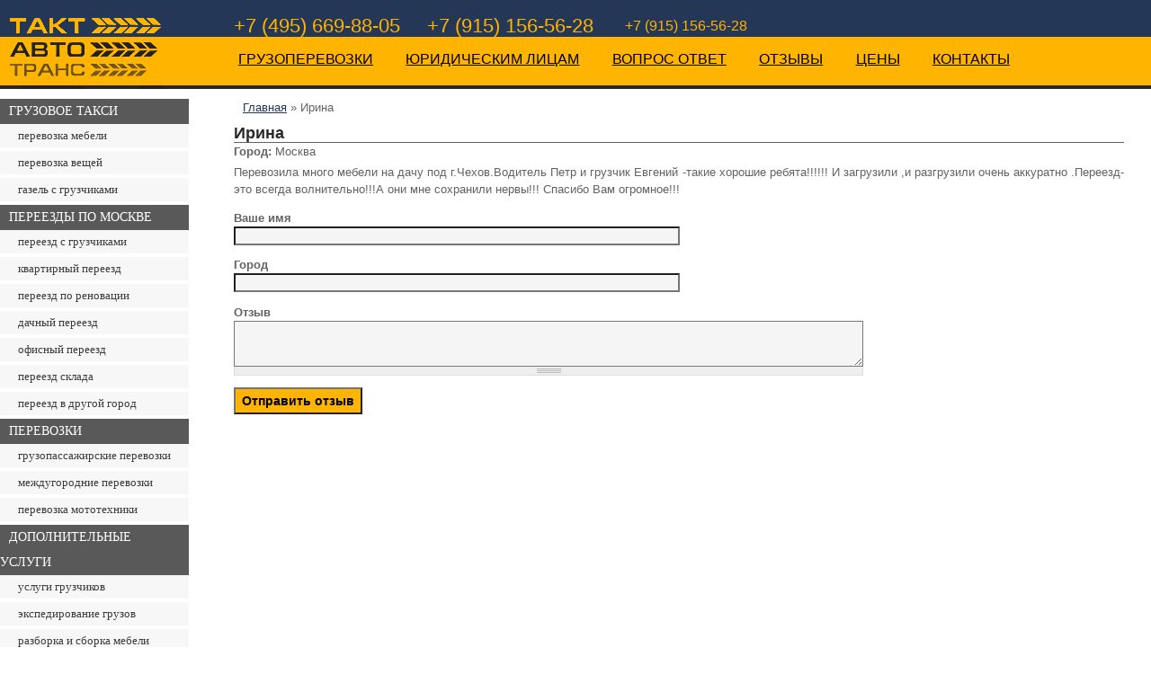

--- FILE ---
content_type: text/html; charset=utf-8
request_url: https://takt-avto-trans.ru/otzyvy/perevozila-mnogo-mebeli-na-dachu-pod-gchehovvoditel-petr-i-gruzchik-evgeniy-takie-horoshie
body_size: 7667
content:
<!DOCTYPE html>
<!--[if lt IE 7]><html class="lt-ie9 lt-ie8 lt-ie7" lang="ru" dir="ltr"><![endif]-->
<!--[if IE 7]><html class="lt-ie9 lt-ie8" lang="ru" dir="ltr"><![endif]-->
<!--[if IE 8]><html class="lt-ie9" lang="ru" dir="ltr"><![endif]-->
<!--[if gt IE 8]><!--><html lang="ru" dir="ltr" prefix="content: http://purl.org/rss/1.0/modules/content/ dc: http://purl.org/dc/terms/ foaf: http://xmlns.com/foaf/0.1/ og: http://ogp.me/ns# rdfs: http://www.w3.org/2000/01/rdf-schema# sioc: http://rdfs.org/sioc/ns# sioct: http://rdfs.org/sioc/types# skos: http://www.w3.org/2004/02/skos/core# xsd: http://www.w3.org/2001/XMLSchema#"><!--<![endif]-->
<head>
<!--[if IE]><![endif]-->
<link rel="dns-prefetch" href="//www.google-analytics.com" />
<link rel="preconnect" href="//www.google-analytics.com" />
<link rel="dns-prefetch" href="//stats.g.doubleclick.net" />
<link rel="preconnect" href="//stats.g.doubleclick.net" />
<meta charset="utf-8" />
<link rel="shortcut icon" href="https://takt-avto-trans.ru/sites/takt-avto-trans.ru/files/3_takt1.png" type="image/png" />
<meta name="viewport" content="width=device-width, initial-scale=1.0, user-scalable=yes" />
<meta name="description" content="Перевозила много мебели на дачу под г.Чехов.Водитель Петр и грузчик Евгений -такие хорошие ребята!!!!!! И загрузили ,и разгрузили очень аккуратно .Переезд-это всегда волнительно!!!А они мне сохранили нервы!!! Спасибо Вам огромное!!!" />
<meta name="MobileOptimized" content="width" />
<meta name="HandheldFriendly" content="true" />
<meta name="apple-mobile-web-app-capable" content="yes" />
<link rel="canonical" href="https://takt-avto-trans.ru/otzyvy/perevozila-mnogo-mebeli-na-dachu-pod-gchehovvoditel-petr-i-gruzchik-evgeniy-takie-horoshie" />
<link rel="shortlink" href="https://takt-avto-trans.ru/otzyvy/perevozila-mnogo-mebeli-na-dachu-pod-gchehovvoditel-petr-i-gruzchik-evgeniy-takie-horoshie" />
<title>Ирина | Такт Авто Транс — грузоперевозки по Москве и области</title>
<link type="text/css" rel="stylesheet" href="/sites/takt-avto-trans.ru/files/advagg_css/css__OQiqj1yAgW7gFtjtp6OdMLuXzpOT2SqVy4YDn1-uIUo__TZnmE1FJnd9_y_JsosnP7NobKC4jGNueIqNcxMhXVI8__FDg5echdgQMScowMeeckhqChIjY4kybAe01epk8oKC0.css" media="all" />
<link type="text/css" rel="stylesheet" href="/sites/takt-avto-trans.ru/files/advagg_css/css__PDKCFK2XO6fqB5v6_QNmgsuWL-DA2005xGkejp_NMo4__rZaC4IUASaLvE6PZvoNPdK-JA0RZTeT69sGMZPdgiLg__FDg5echdgQMScowMeeckhqChIjY4kybAe01epk8oKC0.css" media="all" />
<link type="text/css" rel="stylesheet" href="/sites/takt-avto-trans.ru/files/advagg_css/css__BWy6glJn-lexZ3_VXsu3HL7StP9EsZjsIiPSqAcJcT8__yqi3UqIX0lCQizE2vkYOFnid8-yEQoTTLZoSN-i5C_8__FDg5echdgQMScowMeeckhqChIjY4kybAe01epk8oKC0.css" media="screen" />
<link type="text/css" rel="stylesheet" href="/sites/takt-avto-trans.ru/files/advagg_css/css__PC5EdqiKOIfLK8kbLF5SDixhaI4JQS1-VzuV1GAXU30__QyVzMdIiFwE8REjKfBOiysw8soJE8lBQ8DB43e-j_Gw__FDg5echdgQMScowMeeckhqChIjY4kybAe01epk8oKC0.css" media="only screen" />

<!--[if lt IE 9]>
<link type="text/css" rel="stylesheet" href="/sites/takt-avto-trans.ru/files/advagg_css/css__Trha8KVSApiPAeZHw4CbERbdq1-vDlqSJXuzw8ogceU__eQUOIJxnBaoc7GyysFR_dBxdSkzfVbq6i-8PAVVkwJw__FDg5echdgQMScowMeeckhqChIjY4kybAe01epk8oKC0.css" media="screen" />
<![endif]-->
<style type="text/css" media="all">
/* <![CDATA[ */
#back-top{right:40px}#back-top span#button{background-color:#ccc}#back-top span#button:hover{opacity:1;filter:alpha(opacity=1);background-color:#777}
/* ]]> */
</style>
<script type="text/javascript">
<!--//--><![CDATA[//><!--
(function(i,s,o,r){i["GoogleAnalyticsObject"]=r;i[r]=i[r]||function(){(i[r].q=i[r].q||[]).push(arguments)},i[r].l=1*new Date()})(window,document,"script","ga");ga("create", "UA-41156828-1", {"cookieDomain":"auto"});ga("require", "displayfeatures");ga("send", "pageview");
//--><!]]>
</script>
<script type="text/javascript" async="async" src="https://takt-avto-trans.ru/sites/takt-avto-trans.ru/files/googleanalytics/analytics.js?t07wpz"></script>
<!--[if lt IE 9]>
<script src="https://takt-avto-trans.ru/sites/all/themes/adaptivetheme/at_core/scripts/html5.js?t07wpz"></script>
<![endif]-->
</head>
<body class="html not-front not-logged-in one-sidebar sidebar-first page-node page-node- page-node-58 node-type-otzyv site-name-hidden atr-7.x-3.x atv-7.x-3.1+68-dev lang-ru site-name-такт-авто-транс--—-грузоперевозки-по-москве-и-области section-otzyvy">
  <div id="skip-link" class="nocontent">
    <a href="#main-content" class="element-invisible element-focusable">Перейти к основному содержанию</a>
  </div>
    <div id="page-wrapper">
  <div id="page" class="page">

    
    <div id="header-wrapper">
      <div class="container clearfix">
        <header id="header" class="clearfix" role="banner"><!-- start: Branding --><div id="branding" class="branding-elements clearfix">

              
              
                              <!-- start: Site name and Slogan hgroup** -->
                <hgroup class="element-invisible h-group" id="name-and-slogan">

                                       class="element-invisible" id="site-name"&gt;<a href="/" title="Главная страница">Такт Авто Транс  — грузоперевозки по Москве и области</a>                  
                  
                </hgroup><!-- /end #name-and-slogan --><div id="logo">
                  <a href="/"><img class="site-logo" typeof="foaf:Image" src="https://takt-avto-trans.ru/sites/takt-avto-trans.ru/files/logo.gif" alt="Такт Авто Транс  — грузоперевозки по Москве и области"></a>                </div>
<div class="region region-header"><div class="region-inner clearfix"><div id="block-block-2" class="block block-block no-title odd first block-count-1 block-region-header block-2"><div class="block-inner clearfix">  


  <div class="block-content content"><p><a class="telnum" href="tel:+74956698805">+7 (495) 669-88-05</a></p>
<p><a class="telnum" href="tel:+79151565628">+7 (915) 156-56-28</a><a></a></p>
<p class="whatsapp"><img style="vertical-align:bottom" src="https://whatsapp.com/favicon.png" width="16" height="16" alt=""></p>
<p class="whatsapp"><a class="whatsapp" href="whatsapp://send?text=79151565628">+7 (915) 156-56-28</a></p></div>
  </div></div><nav id="block-system-main-menu" class="block block-system block-menu no-title even last block-count-2 block-region-header block-main-menu" role="navigation"><div class="block-inner clearfix">  


  <ul class="menu clearfix"><li class="first leaf menu-depth-1 menu-item-372"><a href="/" title="">Грузоперевозки</a></li><li class="leaf menu-depth-1 menu-item-2170"><a href="/yuridicheskim-licam">Юридическим лицам</a></li><li class="leaf menu-depth-1 menu-item-402"><a href="/vopros-otvet">Вопрос ответ</a></li><li class="leaf menu-depth-1 menu-item-436"><a href="/otzyvy" title="">Отзывы</a></li><li class="leaf menu-depth-1 menu-item-406"><a href="/tarify-na-perevozku">Цены</a></li><li class="last leaf menu-depth-1 menu-item-401"><a href="/kontakty">Контакты</a></li></ul></div></nav></div></div>            </div><!-- /end #branding -->
          
        

        </header></div>
    </div>


    
    
    <div id="content-wrapper"><div class="container">
      <div id="columns"><div class="columns-inner clearfix">
        <div id="content-column"><div class="content-inner">

          
          <section id="main-content"><div id="breadcrumb-wrapper">
        <div class="container clearfix">
          <div id="breadcrumb" class="clearfix"><nav class="breadcrumb-wrapper clearfix" role="navigation" aria-labelledby="breadcrumb-label"><h2 id="breadcrumb-label" class="element-invisible">Вы здесь</h2><ol id="crumbs" class="clearfix"><li class="crumb crumb-first"><span typeof="v:Breadcrumb"><a rel="v:url" property="v:title" href="/">Главная</a></span></li><li class="crumb crumb-last"><span class="crumb-separator"> » </span><span class="crumb-title">Ирина</span></li></ol></nav></div>        </div>
      </div>
            
                          <header id="main-content-header" class="clearfix"><h1 id="page-title">Ирина</h1>
                
                
              </header><div id="content">
			   
                <div id="block-system-main" class="block block-system no-title odd first block-count-3 block-region-content block-main">  


  <article id="node-58" class="node node-otzyv article odd node-full clearfix" about="/otzyvy/perevozila-mnogo-mebeli-na-dachu-pod-gchehovvoditel-petr-i-gruzchik-evgeniy-takie-horoshie" typeof="sioc:Item foaf:Document" role="article"><div class="node-content">
    <section class="field field-name-field-city field-type-text field-label-inline clearfix view-mode-full"><div class="field-label">Город: </div>
  
  <div class="field-items">
          <div class="field-item even">
        Москва      </div>
      </div>

</section><div class="field field-name-body field-type-text-with-summary field-label-hidden view-mode-full">

  
  <div class="field-items">
          <div class="field-item even" property="content:encoded">
        <p>Перевозила много мебели на дачу под г.Чехов.Водитель Петр и грузчик Евгений -такие хорошие ребята!!!!!! И загрузили ,и разгрузили очень аккуратно .Переезд-это всегда волнительно!!!А они мне сохранили нервы!!! Спасибо Вам огромное!!!</p>
      </div>
      </div>

</div>
  </div>

  
  
  <span property="dc:title" content="Ирина" class="rdf-meta element-hidden"></span></article></div><section id="block-webform-client-block-21" class="block block-webform even last block-count-4 block-region-content block-client-block-21"><div id="node-21" class="node node-webform article even node-full clearfix" about="/dobavit-otzyv" typeof="sioc:Item foaf:Document" role="article">

  
  <div class="node-content">
    <form class="webform-client-form webform-client-form-21" action="/dobavit-otzyv" method="post" id="webform-client-form-21" accept-charset="UTF-8"><div><div class="form-item webform-component webform-component-textfield webform-component--vashe-imya">
  <label for="edit-submitted-vashe-imya">Ваше имя </label>
 <input type="text" id="edit-submitted-vashe-imya" name="submitted[vashe_imya]" value="" size="60" maxlength="128" class="form-text"></div>
<div class="form-item webform-component webform-component-textfield webform-component--gorod">
  <label for="edit-submitted-gorod">Город </label>
 <input type="text" id="edit-submitted-gorod" name="submitted[gorod]" value="" size="60" maxlength="128" class="form-text"></div>
<div class="form-item webform-component webform-component-textarea webform-component--otzyv">
  <label for="edit-submitted-otzyv">Отзыв </label>
 <div class="form-textarea-wrapper resizable"><textarea id="edit-submitted-otzyv" name="submitted[otzyv]" cols="60" rows="3" class="form-textarea"></textarea></div>
</div>
<input type="hidden" name="details[sid]"><input type="hidden" name="details[page_num]" value="1"><input type="hidden" name="details[page_count]" value="1"><input type="hidden" name="details[finished]" value="0"><input type="hidden" name="form_build_id" value="form-_2qJzMmpXYDXtzYyYh1a85dEQc1QXzzY2At2R02kLLE"><input type="hidden" name="form_id" value="webform_client_form_21"><div class="url-textfield"><div class="form-item form-type-textfield form-item-url">
  <label for="edit-url">Оставьте это поле пустым </label>
 <input autocomplete="off" type="text" id="edit-url" name="url" value="" size="20" maxlength="128" class="form-text"></div>
</div><div class="form-actions"><input class="webform-submit button-primary form-submit" type="submit" name="op" value="Отправить отзыв"></div></div></form>  </div>
</div>

  </section></div>
            
            
            
          </section></div></div>

        <div class="region region-sidebar-first sidebar"><div class="region-inner clearfix"><nav id="block-menu-menu-uslugi" class="block block-menu odd first block-count-5 block-region-sidebar-first block-menu-uslugi" role="navigation"><div class="block-inner clearfix">  


  <div class="block-content content"><ul class="menu clearfix"><li class="first expanded menu-depth-1 menu-item-584"><a href="/gruzovoe-taksi" title="">Грузовое такси</a><ul class="menu clearfix"><li class="first leaf menu-depth-2 menu-item-585"><a href="/perevozka-mebeli" title="">перевозка мебели</a></li><li class="leaf menu-depth-2 menu-item-491"><a href="/perevozka-veshchey" title="">перевозка вещей</a></li><li class="last leaf menu-depth-2 menu-item-1107"><a href="/gazel-s-gruzchikami" title="">газель с грузчиками</a></li></ul></li><li class="expanded menu-depth-1 menu-item-416"><a href="/pereezdy" title="">Переезды по Москве</a><ul class="menu clearfix"><li class="first leaf menu-depth-2 menu-item-1072"><a href="/pereezdy-s-gruzchikami-po-moskve-i-oblasti" title="">переезд с грузчиками</a></li><li class="leaf menu-depth-2 menu-item-417"><a href="/pereezdy/kvartirnye-pereezdy" title="">квартирный переезд</a></li><li class="leaf menu-depth-2 menu-item-2402"><a href="/pereezd-po-renovacii" title="">переезд по реновации</a></li><li class="leaf menu-depth-2 menu-item-419"><a href="/pereezdy/dachnye-pereezdy" title="">дачный переезд</a></li><li class="leaf menu-depth-2 menu-item-418"><a href="/pereezdy/ofisnye-pereezdy" title="">офисный переезд</a></li><li class="leaf menu-depth-2 menu-item-2171"><a href="/pereezd-sklada" title="">переезд склада</a></li><li class="last leaf menu-depth-2 menu-item-420"><a href="/pereezdy/mezhdugorodniy-pereezd-v-drugoy-gorod" title="">переезд в другой город</a></li></ul></li><li class="expanded menu-depth-1 menu-item-490"><a href="/" title="">Перевозки</a><ul class="menu clearfix"><li class="first leaf menu-depth-2 menu-item-425"><a href="/gruzopassazhirskie-perevozki-gazel-fermer">грузопассажирские перевозки</a></li><li class="leaf menu-depth-2 menu-item-439"><a href="/mezhdugorodnie-gruzoperevozki-po-rossii" title="">междугородние перевозки</a></li><li class="last leaf menu-depth-2 menu-item-430"><a href="/perevozka-motociklov" title="">перевозка мототехники</a></li></ul></li><li class="last expanded menu-depth-1 menu-item-438"><a href="/dopolnitelnye-uslugi" title="">дополнительные услуги</a><ul class="menu clearfix"><li class="first leaf menu-depth-2 menu-item-435"><a href="/gruzchiki" title="">услуги грузчиков</a></li><li class="leaf menu-depth-2 menu-item-443"><a href="/ekspedirovanie-gruzov" title="">экспедирование грузов</a></li><li class="last leaf menu-depth-2 menu-item-444"><a href="/sborka-i-razborka-mebeli" title="">разборка и сборка мебели</a></li></ul></li></ul></div>
  </div></nav><nav id="block-menu-menu-menu" class="block block-menu no-title even block-count-6 block-region-sidebar-first block-menu-menu" role="navigation"><div class="block-inner clearfix">  


  <div class="block-content content"><ul class="menu clearfix"><li class="first leaf menu-depth-1 menu-item-404"><a href="/o-kompanii" title="">о нас</a></li><li class="leaf menu-depth-1 menu-item-405"><a href="/vopros-otvet" title="">вопрос-ответ</a></li><li class="leaf menu-depth-1 menu-item-434"><a href="/otzyvy" title="">отзывы</a></li><li class="leaf menu-depth-1 menu-item-432"><a href="/vakansii">вакансии</a></li><li class="leaf menu-depth-1 menu-item-2172"><a href="/tarify-na-perevozku" title="">Цены</a></li><li class="last leaf menu-depth-1 menu-item-499"><a href="/kontakty" title="">Контакты</a></li></ul></div>
  </div></nav><div id="block-block-1" class="block block-block no-title odd last block-count-7 block-region-sidebar-first block-1"><div class="block-inner clearfix">  


  <div class="block-content content"><b>+7 (495) 669-88-05</b><br><b>+7 (915) 156-56-28</b></div>
  </div></div></div></div>        
      </div></div>
    </div></div>

    
          <div id="footer-wrapper">
        <div class="container clearfix">
          <footer id="footer" class="clearfix" role="contentinfo"><div class="region region-footer"><div class="region-inner clearfix"><nav id="block-menu-menu-footermenu" class="block block-menu no-title odd first block-count-8 block-region-footer block-menu-footermenu" role="navigation"><div class="block-inner clearfix">  


  <div class="block-content content"><ul class="menu clearfix"><li class="first leaf menu-depth-1 menu-item-496"><a href="/tarify-na-perevozku" title="">Тарифы</a></li><li class="leaf menu-depth-1 menu-item-667"><a href="/skidki" title="">Скидки и акции</a></li><li class="leaf menu-depth-1 menu-item-666"><a href="/vopros-otvet" title="">Вопрос-ответ</a></li><li class="leaf menu-depth-1 menu-item-497"><a href="/otzyvy" title="">Отзывы</a></li><li class="last leaf menu-depth-1 menu-item-498"><a href="/kontakty" title="">Контакты</a></li></ul></div>
  </div></nav><div id="block-block-4" class="block block-block no-title even block-count-9 block-region-footer block-4"><div class="block-inner clearfix">  


  <div class="block-content content"><p>Заказать Газель для <a href="http://takt-avto-trans.ru/">грузоперевозки</a> можно по телефонам:</p>
<p>+7 (495) 669-88-05</p>
<p>+7 (915) 156-56-28</p>
<br><p class="copy">© «Такт Авто Транс» 2010-2025</p></div>
  </div></div><div id="block-block-3" class="block block-block no-title odd last block-count-10 block-region-footer block-3"><div class="block-inner clearfix">  


  <div class="block-content content">  <noindex><!-- Yandex.Metrika counter --><script>
function advagg_mod_1() {
  // Count how many times this function is called.
  advagg_mod_1.count = ++advagg_mod_1.count || 1;
  try {
    if (advagg_mod_1.count <= 40) {
      
   (function(m,e,t,r,i,k,a){m[i]=m[i]||function(){(m[i].a=m[i].a||[]).push(arguments)};
   m[i].l=1*new Date();k=e.createElement(t),a=e.getElementsByTagName(t)[0],k.async=1,k.src=r,a.parentNode.insertBefore(k,a)})
   (window, document, "script", "https://mc.yandex.ru/metrika/tag.js", "ym");

   ym(9861655, "init", {
        clickmap:true,
        trackLinks:true,
        accurateTrackBounce:true,
        webvisor:true
   });


      // Set this to 100 so that this function only runs once.
      advagg_mod_1.count = 100;
    }
  }
  catch(e) {
    if (advagg_mod_1.count >= 40) {
      // Throw the exception if this still fails after running 40 times.
      throw e;
    }
    else {
      // Try again in 250 ms.
      window.setTimeout(advagg_mod_1, 250);
    }
  }
}
function advagg_mod_1_check() {
  if (window.jQuery && window.Drupal && window.Drupal.settings) {
    advagg_mod_1();
  }
  else {
    window.setTimeout(advagg_mod_1_check, 250);
  }
}
advagg_mod_1_check();</script><noscript><div><img src="https://mc.yandex.ru/watch/9861655" style="position:absolute; left:-9999px;" alt=""></div></noscript>
<!-- /Yandex.Metrika counter -->
  <!--LiveInternet counter-->
<script><!--
document.write("<a href='http://www.liveinternet.ru/click' "+
"target=_blank><img src='//counter.yadro.ru/hit?t44.6;r"+
escape(document.referrer)+((typeof(screen)=="undefined")?"":
";s"+screen.width+"*"+screen.height+"*"+(screen.colorDepth?
screen.colorDepth:screen.pixelDepth))+";u"+escape(document.URL)+
";"+Math.random()+
"' alt='' title='LiveInternet' "+
"border='0' width='31' height='31'><\/a>")
</script><!--/LiveInternet--></noindex><script type="text/javascript" src="https://takt-avto-trans.ru/sites/all/libraries/callme/js/callme.js"></script></div>
  </div></div></div></div>          </footer></div>
      </div>
    
  </div>
</div>

  
<!--[if lte IE 9]>
<script type="text/javascript" src="/sites/takt-avto-trans.ru/files/advagg_js/js__jU82GSs7_b5UBb82vMsuldGn8_vyxBWOsBQXp7dTjHU__YQwlw-LHN_-iMkZXvpazUF-aoSGCDn0tGLc4EtBwnkA__FDg5echdgQMScowMeeckhqChIjY4kybAe01epk8oKC0.js#ie9-" onload=";if(jQuery.isFunction(jQuery.holdReady)){jQuery.holdReady(!0)};function advagg_mod_2(){advagg_mod_2.count=++advagg_mod_2.count||1;try{if(advagg_mod_2.count<=40){init_drupal_core_settings();advagg_mod_2.count=100}}catch(d){if(advagg_mod_2.count>=40){throw d}
else{window.setTimeout(advagg_mod_2,1)}}};function advagg_mod_2_check(){if(window.init_drupal_core_settings&&window.jQuery&&window.Drupal){advagg_mod_2()}
else{window.setTimeout(advagg_mod_2_check,1)}};advagg_mod_2_check();"></script>
<![endif]-->

<!--[if gt IE 9]>
<script type="text/javascript" src="/sites/takt-avto-trans.ru/files/advagg_js/js__jU82GSs7_b5UBb82vMsuldGn8_vyxBWOsBQXp7dTjHU__YQwlw-LHN_-iMkZXvpazUF-aoSGCDn0tGLc4EtBwnkA__FDg5echdgQMScowMeeckhqChIjY4kybAe01epk8oKC0.js#ie10+" defer="defer" onload=";if(jQuery.isFunction(jQuery.holdReady)){jQuery.holdReady(!0)};function advagg_mod_2(){advagg_mod_2.count=++advagg_mod_2.count||1;try{if(advagg_mod_2.count<=40){init_drupal_core_settings();advagg_mod_2.count=100}}catch(d){if(advagg_mod_2.count>=40){throw d}
else{window.setTimeout(advagg_mod_2,1)}}};function advagg_mod_2_check(){if(window.init_drupal_core_settings&&window.jQuery&&window.Drupal){advagg_mod_2()}
else{window.setTimeout(advagg_mod_2_check,1)}};advagg_mod_2_check();"></script>
<![endif]-->

<!--[if !IE]><!-->
<script type="text/javascript" src="/sites/takt-avto-trans.ru/files/advagg_js/js__jU82GSs7_b5UBb82vMsuldGn8_vyxBWOsBQXp7dTjHU__YQwlw-LHN_-iMkZXvpazUF-aoSGCDn0tGLc4EtBwnkA__FDg5echdgQMScowMeeckhqChIjY4kybAe01epk8oKC0.js" defer="defer" onload=";if(jQuery.isFunction(jQuery.holdReady)){jQuery.holdReady(!0)};function advagg_mod_2(){advagg_mod_2.count=++advagg_mod_2.count||1;try{if(advagg_mod_2.count<=40){init_drupal_core_settings();advagg_mod_2.count=100}}catch(d){if(advagg_mod_2.count>=40){throw d}
else{window.setTimeout(advagg_mod_2,1)}}};function advagg_mod_2_check(){if(window.init_drupal_core_settings&&window.jQuery&&window.Drupal){advagg_mod_2()}
else{window.setTimeout(advagg_mod_2_check,1)}};advagg_mod_2_check();"></script>
<!--<![endif]-->
<script type="text/javascript" src="/sites/takt-avto-trans.ru/files/advagg_js/js__dTRSuW27RiJte-z_L4Px_rno5dZsdWKiU3HtuBiTSmc__1heMEGpuuHZnihe04BOr3X2vIc8bRMaEUwDqgCjyFsM__FDg5echdgQMScowMeeckhqChIjY4kybAe01epk8oKC0.js" defer="defer"></script>
<script type="text/javascript" src="/sites/takt-avto-trans.ru/files/advagg_js/js__UTGqf28nRXHue7L05NK5MXn9eHpdh1TSs69nCMWRTVE__Uc_eKbjXPpLU0Ej4-1R3gD91aej17R6YjIfcQcb34Sk__FDg5echdgQMScowMeeckhqChIjY4kybAe01epk8oKC0.js" defer="defer"></script>
<script type="text/javascript" src="/sites/takt-avto-trans.ru/files/advagg_js/js__0o-vmquMAb5h37nfzlJcoCLEr3mvkMvWqr3PCclCkxE__b3aa3Otjvdr3i6lQzuQzU3CLBz7mMuS5QV5GmyJFo8M__FDg5echdgQMScowMeeckhqChIjY4kybAe01epk8oKC0.js" defer="defer"></script>
<script type="text/javascript">
<!--//--><![CDATA[//><!--
function init_drupal_core_settings() {jQuery.extend(Drupal.settings, {"basePath":"\/","pathPrefix":"","setHasJsCookie":0,"ajaxPageState":{"theme":"taktavto","theme_token":"TQxdoJoJrQXHKQ8JmAtoEyEW85FbMr6q53yBXEsKYW0"},"aet_insert":{"ajax_path":"\/aet_insert\/ajax\/field"},"floating_block":{"settings":{"#block-block-1":{"padding_top":"100","padding_bottom":"10"}},"minWidth":0},"scroll_to_top":{"label":"\u041d\u0430\u0432\u0435\u0440\u0445"},"custom_search":{"form_target":"_self","solr":0},"googleanalytics":{"trackOutbound":1,"trackMailto":1,"trackDownload":1,"trackDownloadExtensions":"7z|aac|arc|arj|asf|asx|avi|bin|csv|doc(x|m)?|dot(x|m)?|exe|flv|gif|gz|gzip|hqx|jar|jpe?g|js|mp(2|3|4|e?g)|mov(ie)?|msi|msp|pdf|phps|png|ppt(x|m)?|pot(x|m)?|pps(x|m)?|ppam|sld(x|m)?|thmx|qtm?|ra(m|r)?|sea|sit|tar|tgz|torrent|txt|wav|wma|wmv|wpd|xls(x|m|b)?|xlt(x|m)|xlam|xml|z|zip"},"urlIsAjaxTrusted":{"\/search\/node":true,"\/dobavit-otzyv":true},"adaptivetheme":{"taktavto":{"layout_settings":{"bigscreen":"three-col-grail","tablet_landscape":"three-col-grail","tablet_portrait":"one-col-stack","smalltouch_landscape":"one-col-stack","smalltouch_portrait":"one-col-stack"},"media_query_settings":{"bigscreen":"only screen and (min-width:1025px)","tablet_landscape":"only screen and (min-width:769px) and (max-width:1024px)","tablet_portrait":"only screen and (min-width:481px) and (max-width:768px)","smalltouch_landscape":"only screen and (min-width:321px) and (max-width:480px)","smalltouch_portrait":"only screen and (max-width:320px)"}}}}); 
if(jQuery.isFunction(jQuery.holdReady)){jQuery.holdReady(false);}} if(window.jQuery && window.Drupal){init_drupal_core_settings();}
//--><!]]>
</script>
<script>
jQuery(document).ready(function($){ 
  $('.menu').find('a').attr('itemprop','url');
  $('.region-header').find('nav').attr('itemscope','').attr('itemtype','http://schema.org/SiteNavigationElement');
  $('.region-inner').find('nav').attr('itemscope','').attr('itemtype','http://schema.org/SiteNavigationElement');
});
</script>
<!-- Google Tag Manager -->
<script>(function(w,d,s,l,i){w[l]=w[l]||[];w[l].push({'gtm.start':
new Date().getTime(),event:'gtm.js'});var f=d.getElementsByTagName(s)[0],
j=d.createElement(s),dl=l!='dataLayer'?'&l='+l:'';j.async=true;j.src=
'https://www.googletagmanager.com/gtm.js?id='+i+dl;f.parentNode.insertBefore(j,f);
})(window,document,'script','dataLayer','GTM-KC6MZ3C');</script>
<!-- End Google Tag Manager -->
<!-- Google Tag Manager (noscript) -->
<noscript><iframe src="https://www.googletagmanager.com/ns.html?id=GTM-KC6MZ3C"
height="0" width="0" style="display:none;visibility:hidden"></iframe></noscript>
<!-- End Google Tag Manager (noscript) -->
</body>
</html>

--- FILE ---
content_type: text/css
request_url: https://takt-avto-trans.ru/sites/takt-avto-trans.ru/files/advagg_css/css__BWy6glJn-lexZ3_VXsu3HL7StP9EsZjsIiPSqAcJcT8__yqi3UqIX0lCQizE2vkYOFnid8-yEQoTTLZoSN-i5C_8__FDg5echdgQMScowMeeckhqChIjY4kybAe01epk8oKC0.css
body_size: 5945
content:
.container{margin:0 auto}.content-inner{min-height:1px}.lt-ie7 .content-inner{height:1px}#content-column,.content-column{width:100%}.clearfix:after{content:"";display:table;clear:both}.clearfix{zoom:1}.one-column>.region,div.at-panel .region-conditional-stack{float:none;display:block;clear:both;width:100%}.lt-ie8 .at-panel{overflow:hidden}article,aside,details,figcaption,figure,footer,header,hgroup,main,nav,section,summary{display:block}audio,canvas,video{display:inline-block;*display:inline;*zoom:1;}audio:not([controls]){display:none;height:0}[hidden]{display:none}html{font-size:100%;-webkit-text-size-adjust:100%;line-height:1.5;height:100%;overflow-y:scroll}body{min-height:100%;margin:0;padding:0;-webkit-font-smoothing:antialiased;font-smoothing:antialiased;text-rendering:optimizeLegibility\9}button,input,select,textarea{font-family:sans-serif}a:focus{outline:thin dotted}a:hover,a:active{outline:0}h1{font-size:2em;margin:.67em 0}h2{font-size:1.5em;margin:.83em 0}h3{font-size:1.17em;margin:1em 0}h4{font-size:1em;margin:1.33em 0}h5{font-size:.83em;margin:1.67em 0}h6{font-size:.75em;margin:2.33em 0}abbr[title]{border-bottom:1px dotted}b,strong{font-weight:700}blockquote{margin:1em 40px}dfn{font-style:italic}mark{background:#ff0;color:#000}p,pre{margin:0 0 1.5em}pre,code,kbd,samp{font-family:monospace,serif;_font-family:'courier new',monospace;font-size:1em}pre{white-space:pre;white-space:pre-wrap;word-wrap:break-word}q{quotes:none}q:before,q:after{content:'';content:none}small{font-size:75%}sub,sup{font-size:75%;line-height:0;position:relative;vertical-align:baseline}sup{top:-.5em}sub{bottom:-.25em}dl,menu,ol,ul{margin:1em 0}dd{margin:0 0 0 40px}menu,ol,ul{padding:0 0 0 40px}nav ul,nav ol{list-style:none;list-style-image:none}img{-ms-interpolation-mode:bicubic}svg:not(:root){overflow:hidden}figure{margin:0}form{margin:0}fieldset{margin:0 2px;padding:.35em .625em .75em}legend{border:0;padding:0;white-space:normal;*margin-left:-7px;}button,input,select,textarea{font-size:100%;margin:0;vertical-align:baseline;*vertical-align:middle;}button,input{line-height:normal}button,input[type="button"],input[type="reset"],input[type="submit"]{cursor:pointer;-webkit-appearance:button;*overflow:visible;}button[disabled],input[disabled]{cursor:default}input[type="checkbox"],input[type="radio"]{box-sizing:border-box;padding:0;*height:13px;*width:13px;}input[type="search"]{-webkit-appearance:textfield;-moz-box-sizing:content-box;-webkit-box-sizing:content-box;box-sizing:content-box}input[type="search"]::-webkit-search-decoration,input[type="search"]::-webkit-search-cancel-button{-webkit-appearance:none}button::-moz-focus-inner,input::-moz-focus-inner{border:0;padding:0}textarea{overflow:auto;vertical-align:top}table{border:1px solid;border-spacing:0;border-collapse:collapse;font-size:inherit;font:100%}#main-content,.block-inner,.pane-inner,.menu-wrapper,.branding-elements,.breadcrumb-wrapper,.attribution,.at-panel .rounded-corner,.block-panels-mini>.block-title,.rendered-by-ds .panel-display .region-inner,div.messages{margin-left:10px;margin-right:10px}#content .panel-display,#content .panel-flexible{margin-left:-10px;margin-right:-10px}img{height:auto;-ms-interpolation-mode:bicubic}img,embed,object,video{max-width:100%}.lt-ie9 img,.lt-ie9 object,.lt-ie9 embed,.lt-ie9 video{max-width:none}#map img,.gmap img,.view-gmap img,.openlayers-map img,#getlocations_map_canvas img,#locationmap_map img,.geofieldMap img,.views_horizontal_slider img,.geolocation-map img,.geolocation-views-map img{max-width:none !important}header[role=banner],.content-inner,.nav,.region-sidebar-first,.region-sidebar-second,.region-secondary-content,.region-tertiary-content,.region-footer{overflow:visible;word-wrap:break-word}.ir{display:block !important;text-indent:100%;white-space:nowrap;overflow:hidden;border:0;font:0/0 a;text-shadow:none;color:transparent;background-color:transparent}
.element-invisible{border:0;clip:rect(1px 1px 1px 1px);clip:rect(1px,1px,1px,1px);height:1px;overflow:hidden;padding:0;position:absolute;width:1px}.element-invisible.element-focusable:active,.element-invisible.element-focusable:focus{clip:auto;height:auto;overflow:visible;position:static;width:auto}.offscreen{position:absolute;top:-99999em;width:1px;height:1px;overflow:hidden;outline:0}.element-hidden{display:none}div#cme-form-main,#callme,#cme-back{display:none !important}.callme_btn{height:151px;position:fixed;top:150px;right:0;width:22px;z-index:110}.callme_btn #viewform{border:0;padding:0;background-image:url(/sites/all/libraries/callme/templates/default/bttn.png);background-size:cover;cursor:pointer;outline:0;height:185px;width:22px}#feedback-form .h6{border-bottom:1px solid #efefef;color:#148e00;font-size:14px;padding:10px 0 9px 10px;margin:0 0 7px}#feedback-form .cme-fields span{padding:2px 10px 2px;display:block;color:#777;font-size:11px;clear:both}#feedback-form .cme-phone{border:1px solid #98a198;width:100%;border-radius:0;color:#000;font-size:13px;padding:5px 3px !important;outline:0}#feedback-form .cme-fields span,#feedback-form .h6{margin-left:0;padding-left:0 !important}#feedback-form .cme-btn2{border:0;-moz-box-shadow:0 3px 0 #20a157;-webkit-box-shadow:0 3px 0 #20a157;box-shadow:0 3px 0 #20a157;background:#5cb85c;margin-bottom:5px}#feedback-form .cme-btn2{height:30px;padding:4px 7px 5px;color:#fff;font-size:14px;font-weight:700;border-radius:2px;text-shadow:0 1px 0 #757575;margin:0;cursor:pointer;min-width:140px;outline:0}html{background:#fff}body{font-family:Tahoma,Geneva,sans-serif;font-size:80%;color:#626262;line-height:1.5em;text-align:justify}h1,h2,h3{color:#292929;font-family:Arial,Helvetica,sans-serif;margin:0;padding:0;margin-top:1em}h1{font-size:18px;max-width:780px}h2{font-size:16px;min-width:500px;margin-bottom:0}h2.field-label{min-width:0}h3{font-size:15px}p{margin:0;padding:0;margin-top:.3em}ul{text-align:left;padding:0;margin:.5em 0}ul li{list-style-image:url(/sites/all/themes/taktavto/images/li.png);list-style-position:inside;margin-left:10px;padding-left:10px}pre,code,tt,samp,kbd,var{font-family:Consolas,Monaco,'Courier New',Courier,monospace,sans-serif}#header{height:100px}#main-content{margin:20px;padding:10px;margin-top:0;padding-top:0;margin-left:40px}#header-wrapper{background-image:url(/sites/all/themes/taktavto/images/bg.gif);background-repeat:repeat-x}#footer-wrapper{background:#000;border-top:5px solid #ffb400;height:110px;color:#a1a1a1}.region-footer .block{float:left;margin:0;margin-right:20px}#logo{padding:0;margin:0;float:left;overflow:hidden;margin-right:40px;min-width:210px}#logo img{vertical-align:bottom}#site-name{margin:0}#site-name a:link,#site-name a:visited{text-decoration:none}#site-name a:hover,#site-name a:focus{text-decoration:underline}#site-slogan{margin:0}#main-content-header{border-bottom:1px solid}#page-title{margin:0}#aggregator .feed-source .feed-icon{display:inline;float:none;margin-right:10px}.feed-details dt,.feed-details dd{display:inline;margin:0}ul.links{margin:0;padding:0}ul.links.inline{display:block}ul.links li{display:inline;list-style:none;padding:0 10px 0 0}.search-results{margin:0;padding:0}.region-sidebar-first{margin-right:40px;margin-left:10px}a{text-decoration:underline}a:link,a:visited{color:#0153b0}a:hover,a:focus{text-decoration:underline;color:#626262}.nav{clear:both;margin:10px 0}.nav ul,.nav ul.menu{margin:0;padding:0}.nav li,.nav ul.menu li{display:inline;float:left;margin:0;padding:0}.nav li a,.nav ul.menu li a{display:block;white-space:nowrap;padding:0 10px}.nav .block{margin-bottom:0}ul.sf-menu{margin-bottom:0}ul.sf-menu a{border-left:0;border-top:0;padding:0 10px;text-decoration:none;height:2.5em;line-height:2.5em}ul.sf-menu li:hover,ul.sf-menu li.sfHover{outline:0}ul.sf-menu a:focus,ul.sf-menu a:hover,ul.sf-menu a:active{outline:0}.block-superfish ul{margin:0 !important;padding:0 !important}.block-superfish li{margin:0 !important;padding:0 !important}.sf-vertical{width:100%}.sf-vertical li{width:100%}.sf-vertical li:hover ul,.sf-vertical li.sfHover ul{left:100%;top:0;margin:0;padding:0}.sf-vertical li a{padding:0 10px}.sf-navbar{padding-bottom:0 !important}.sf-menu.sf-style-default a{padding:0 10px}.at-mt .at-menu-toggle,.at-mt .at-menu-toggle ul,.at-mt .at-menu-toggle ul.menu{margin-top:0;margin-bottom:0;padding:0}.at-mt .at-menu-toggle-button{margin:0}.at-mt .at-menu-toggle ul a{padding:0 10px;white-space:nowrap}.region-sidebar-first ul.menu{padding-left:0;margin:0}.region-sidebar-first ul.menu ul{margin:0;padding:0;background:#f7f7f7;color:#ffb400}.region-sidebar-first ul.menu li ul.menu{margin-left:0;padding-left:0}.region-sidebar-first ul.menu ul ul{margin:0;padding:0}.region-sidebar-first ul.menu ul ul ul{margin:0;padding:0}.region-sidebar-first ul.menu li{margin:0;padding:0;width:210px}.region-sidebar-first ul.menu li.collapsed,.region-sidebar-first ul.menu li.expanded,.region-sidebar-first ul.menu li.leaf{border-bottom:2px solid #FFF;display:block;background:#ddd;text-transform:uppercase;color:#3c3c3c;font-size:14px;font-family:"tahoma"}.region-sidebar-first ul.menu li.collapsed,.region-sidebar-first ul.menu li.expanded{background:#f7f7f7}.region-sidebar-first ul.menu li a{text-decoration:none;color:#3c3c3c;padding:5px;padding-left:10px;line-height:2em}.region-sidebar-first ul.menu li.menu-item-425 a{font-size:13px}.region-sidebar-first ul.menu li a:hover,.region-sidebar-first ul.menu li a:focus{text-decoration:underline}.region-sidebar-first ul.menu li.last{border-bottom:none}.region-sidebar-first ul.menu li.menu-depth-2{background:#f7f7f7;text-transform:none;list-style:square outside !important}.region-sidebar-first ul.menu li.menu-depth-2 a{padding:0;padding-left:15px;font-size:13px}#block-menu-menu-uslugi ul.menu li.expanded{background:#595959;color:#fff;width:210px}#block-menu-menu-uslugi ul.menu li.expanded a{background:#595959;color:#fff;width:210px}#block-menu-menu-uslugi ul.menu li.expanded a:hover{background:#595959;color:#fff;border-top:1px solid #FFF;border-bottom:1px solid #FFF}#block-menu-menu-uslugi ul.menu li.leaf a{text-indent:10px;display:block;width:210px;border-bottom:2px solid #FFF;display:block;background:#ddd;text-transform:uppercase;color:#3c3c3c;font-size:14px;font-family:"tahoma";margin:0 !important;padding:0 !important}#block-menu-menu-uslugi ul.menu li.menu-depth-2 a{text-indent:20px;padding:0 !important;margin:0 !important;font-size:13px;display:block;line-height:2em;background:#f7f7f7;text-transform:none}#block-menu-menu-uslugi ul.menu li.leaf a:hover{background:#595959;color:#fff;border-top:1px solid #FFF;border-bottom:1px solid #FFF}#block-menu-menu-uslugi ul.menu ul{padding:0;margin:0}.region-sidebar-first .block .menu li.content{padding:0}.region-sidebar-first .block-menu{margin-top:10px}.region-sidebar-first .block-menu .block-inner{margin:0}.region-inner h2.block-title{background:#ffb400;color:#000;font-size:18px;font-weight:400;padding-top:5px;padding-bottom:5px;padding-left:15px;margin-bottom:1px;min-width:190px}#block-system-main-menu nav{overflow:hidden;width:300px;height:20px}#block-system-main-menu ul.menu{margin-left:20px;margin-top:0;padding-top:0}#block-system-main-menu ul.menu li{margin:0}#block-system-main-menu ul.menu li.collapsed,#block-system-main-menu ul.menu li.expanded,#block-system-main-menu ul.menu li.leaf{list-style:none;list-style-image:none;float:left;margin-right:20px;margin-top:0;margin-bottom:0}#block-system-main-menu ul.menu li a{font-family:Arial,Helvetica,sans-serif;font-size:16px;text-transform:uppercase;text-decoration:underline}#block-system-main-menu ul.menu li a:link,#block-system-main-menu ul.menu li a:visited{display:block;color:#000;padding:5px}#block-system-main-menu ul.menu li a:hover,#block-system-main-menu ul.menu li a:focus{display:block;background:#000;color:#FFF;padding:5px}.block-menu-footermenu{clear:right;padding-top:10px}.block-menu-footermenu ul.menu li{list-style:none;float:left;margin-right:40px}.block-menu-footermenu ul.menu li a{color:#ffb400;text-transform:uppercase;font-size:16px}.block-menu-footermenu ul.menu li a:hover{color:#ffb400;text-decoration:none;color:#ccc}.book-navigation .page-up{min-width:2em;white-space:nowrap}.book-navigation .menu{margin-left:0}#breadcrumb{margin:10px 0}#breadcrumb .breadcrumb-label{font-size:1em;display:inline;padding-right:10px}#breadcrumb .breadcrumb-label:after{content:":"}#breadcrumb ol{margin:0;padding:0}#breadcrumb .with-breadcrumb-label ol{display:inline}#breadcrumb li{list-style:none;display:inline}#breadcrumb a{color:#253756;font-size:13px;font-family:Tahoma,Geneva,sans-serif}#breadcrumb a:hover,#breadcrumb a:focus{text-decoration:none}ul.pager{clear:both;margin:0;text-align:center}.item-list ul.pager li{margin:0}ul.pager li{background-image:none;display:inline;list-style-type:none;padding:.5em}ul.pager li.pager-current{font-weight:700}.block ul.pager li{margin:0}#skip-link{left:50%;margin-left:-6.5em;margin-top:0;padding:0 .5em;position:absolute;width:12em;z-index:50}#skip-link a{background:#444;background:rgba(0,0,0,0.6);color:#fff;display:block;line-height:2;padding:0;text-align:center;text-decoration:none}#skip-link a:link,#skip-link a:visited{background:#444;background:rgba(0,0,0,0.6);color:#fff;display:block;line-height:2;padding:0;text-align:center;text-decoration:none}#skip-link a:hover,#skip-link a:focus,#skip-link a:active{outline:0}#tasks{margin-bottom:15px}ul.primary{border-bottom-color:#ccc;margin:20px 0;padding:0 0 0 5px}ul.primary li{display:block;float:left;margin:0 1px -1px}ul.primary li a{background-color:#f5f5f5;border-color:#ccc;margin-right:1px;padding:0 10px;display:block;float:left;height:1.5em;line-height:1.5em}ul.primary li a:hover,ul.primary li a:focus{background-color:#eee;border-color:#ccc}ul.primary li.active a,ul.primary li.active a:hover,ul.primary li.active a:focus{background-color:#fff;border-bottom-color:#fff}ul.secondary{border-bottom:1px solid #ccc;margin:1em 0 0;padding:0 .3em 1em}ul.secondary li{border-right:0;list-style:none;padding:0 10px 0 0}ul.secondary li a:hover,ul.secondary li a.active{border-bottom:none;text-decoration:underline}ul.action-links{margin:20px 0 0;list-style:none}.field-label-inline .field-label{margin:0}.field-label{font-size:1em;font-weight:700;font-family:inherit;line-height:inherit;margin-bottom:0}.field-type-taxonomy-term-reference{margin-bottom:1.5em}.field-type-taxonomy-term-reference.field-label-inline .field-items{margin:0;padding:0}.field-type-taxonomy-term-reference.field-label-inline .field-item{display:inline;list-style:none;padding:0 10px 0 0}.ia-l .field-type-image figure,.iat-l .field-type-image figure{margin:5px 20px 15px 0}.ia-c .field-type-image figure,.iat-c .field-type-image figure{margin:5px auto 15px}.ia-r .field-type-image figure,.iat-r .field-type-image figure{margin:5px 0 15px 20px}.block{margin-bottom:20px}.block-title{margin:0}.block-content ul,.block-content ol{padding:0 0 0 15px}.block-content li{margin:0;padding:0}#block-system-main-menu{margin:0;padding:0}.node .node-title{margin:0}#comments{margin:1.5em 0}#comments h2.comment-title{margin:0}#comments h2.comment-form{margin:0}.comment{margin-bottom:20px}.comment-title{margin:0}.new{color:#c00}.indented{margin-left:40px}.form-item input.error,.form-item textarea.error,.form-item select.error{border:1px solid #c00}.form-item label{font-weight:700}.marker,.form-required{color:#c00}.form-item .description{font-size:.85em}.container-inline div,.container-inline label{display:inline}fieldset{border:1px solid #ccc}a.button{-webkit-appearance:button;-moz-appearance:button;appearance:button}.password-parent,.confirm-parent{margin:0}table{margin:10px 0;padding:0;width:100%}table.sticky-header{z-index:10}table,thead,tbody,tr,th,td{border-color:#ccc}table,td,th{vertical-align:middle}caption,th,td{text-align:center}thead tr,thead th{font-weight:400;font-size:16px;color:#000;background-color:#ffb400;border:1px solid #FFF}thead{border:1px solid #ffb400}tbody{border-top:1px solid #ccc}td,th{margin:0;padding:5px 5px}tbody tr{border-top:1px solid #ccc}tr.odd{background:#fff}tr.info,tr.even,tr:nth-child(2n+2){border-bottom:0;background-color:#f5f5f5}tr.odd td.active{background-color:#eee}tr.even td.active{background-color:#ebebeb}#forum td.created,#forum td.posts,#forum td.topics,#forum td.last-reply,#forum td.replies,#forum td.pager{white-space:normal}div.messages{margin-bottom:10px;margin-top:10px}div.messages ul{margin-top:0;margin-bottom:0}.node-unpublished p.unpublished,.comment-unpublished p.unpublished{color:pink;color:rgba(239,170,170,0.4);font-family:Impact,"Arial Narrow",Helvetica,sans-serif;font-size:75px;font-weight:700;height:0;line-height:1.2;margin:0;padding:0;overflow:visible;text-align:center;text-transform:uppercase;word-wrap:break-word}.lt-ie8 .node-unpublished>*,.lt-ie8 .comment-unpublished>*{position:relative}.maintenance-page .container{padding:40px 0}.maintenance-page #site-name,.maintenance-page #page-title{margin:0}.db-offline .container{margin:0 auto;padding:40px 0;width:100%;max-width:960px}.db-offline div.messages{margin:20px 0 0}.db-offline #content{padding:20px 0}#admin-menu{margin:0;padding:0}.dev-query{background:#eee;padding:30px}#styleguide-header{padding:0 10px}#styleguide-header .item-list{font-family:inherit;margin:0 20px 20px 0;min-height:260px;width:auto}#block-block-2 div{padding-top:8px;height:20px;margin:0}#block-block-2 p{float:left;padding:0;margin:0;padding-right:10px;color:#ffb400;font-size:18px}#block-block-2 b{float:left;padding:0;margin:0;color:#ffb400;font-size:13px;line-height:18px;white-space:nowrap}#block-block-2 a:link,#block-block-2 a:visited{color:#c1c1c1;text-decoration:underline}#block-block-2 a.telnum{color:#ffb400;text-decoration:none}#block-block-2 a.whatsapp{font-size:16px;color:#ffb400;text-decoration:none}p.whatsapp{padding-right:5px !important;padding-top:3px !important}#block-block-1 div{background:#f7f7f7}#block-block-1 h2.block-title{font-size:16px}#block-block-1{font-size:16px;text-align:center}#block-block-1 p{text-indent:0}#block-block-1 b{font-family:Arial,Helvetica,sans-serif;font-size:16px}.front #main-content-header{margin-top:10px}.form-textarea-wrapper{max-width:700px}.form-textarea-wrapper textarea{background:#f5f5f5;max-width:700px}.grippie{max-width:700px}input,select,textarea{font-size:100%;margin:0;vertical-align:baseline;background:#f5f5f5}input.webform-submit{font-size:110%;color:#000;font-weight:700;background:#ffb400;padding:5px 7px}div.view-terms{clear:both;margin-top:10px;margin-bottom:5px;width:100%}.view-terms .view-footer{clear:both;margin:10px}.view-terms h3{margin:0;padding:0}.cat ul{margin:0 auto;padding:0}.cat ul li{list-style:none;list-style-image:none}.cat ul li.views-row{float:left;margin-right:15px;margin-bottom:10px;background:#f7f7f7;padding:3px 5px;border:1px solid;list-style-image:none;list-style:none}.cat ul li span.field-content{margin:0;padding:0;font-size:13px;text-transform:lowercase}div.view-terms h3{margin-bottom:10px}.view-taxonomy-term .view-header{clear:both;overflow:hidden;width:100%}#block-webform-client-block-3 h2.block-title{clear:both}.view-term .view-content{margin-top:10px;width:100%;clear:both;overflow:hidden}#webform-client-form-3{overflow:hidden;clear:left}.cont{clear:right;float:none;overflow:hidden;width:100%;padding:10px}.tel,a.telnum{float:left;margin-right:20px;font-size:22px;line-height:1.2em;color:#000;text-decoration:none}.ops b{font-size:18px}.ops{float:left;vertical-align:middle;padding-top:10px;font-size:14px;line-height:2em}.block-system{margin-bottom:0}h3{clear:left;padding-top:10px}.tarify{clear:left}.tarify strong{text-align:left;color:#535252}.tarify a{text-align:left;font-weight:700}.tarify ul{margin:0}.usl{text-align:left !important}.usl p{margin:0;padding:0;text-indent:0}.tarify p{margin:0;padding:0;text-indent:0}.tarify th.usl{text-align:center}.tarify strong{font-size:16px;line-height:16px}td.usl ul{margin-top:5px}.ttk{font-size:12px}div.plitka{display:block;float:left;padding:10px}#block-block-4 p{float:left;padding:0;margin:0;margin-top:10px;margin-right:20px;color:#ffb400}#block-block-4 a:link,#block-block-4 a:visited{color:#ffb400;text-decoration:underline}#block-block-5 p{float:left;padding:0;margin:0;margin-top:0;margin-right:20px;color:#ffb400}#block-block-5 a:link,#block-block-5 a:visited{color:#ffb400;text-decoration:underline}.view-otzyvy .views-row{padding:10px;margin:10px}.view-otzyvy .views-field-title{float:right}.node-avto .field-name-field-shot{margin-bottom:10px}.node-avto section.field-name-field-raznovidnosti,.node-avto section.field-name-field-razmery-kuzova,.node-avto section.field-name-field-gruzopodemnost{width:180px;float:left;margin-right:20px;margin-bottom:20px}.node-avto .group_har{width:100%;clear:both;overflow:hidden}.node-avto section.field-name-field-gruzopodemnost{clear:right}.node-avto section.field-name-field-obyem{width:180px;overflow:hidden;clear:right;margin-right:100px}fieldset #node_avto_full_group_price{width:300px}fieldset #node_avto_full_group_min_zakaz{float:left}fieldset #node_avto_full_group_price .fieldset-wrapper section.field .field-item,fieldset #node_avto_full_group_min_zakaz .fieldset-wrapper .field .field-item{font-size:15px;font-weight:700}.bl{margin-top:10px;margin-bottom:10px;padding-right:40px;float:left;width:45%;height:auto;overflow:hidden}.bl h3{margin:0;padding:0}.bl p{margin:0}.opisanie{clear:left;border-top:1px solid #f4f4f4}div.block-easy-social{margin-bottom:0}#block-easy-social-easy-social-block-1 div{margin-bottom:0;padding:3px}#block-block-6{float:right;padding-top:3em;padding-bottom:3em}#block-block-6 b{font-size:2em;line-height:2em}.telnum{text-decoration:underline}.telnum a{font-size:2.5em;line-height:1em;float:left;margin-left:1em;text-decoration:underline}.webform-component--url{display:none}del{color:#F00;height:16px;display:block;line-height:16px}del span{color:#333;clear:both}del span strong{font-size:15px !important}@media screen and (max-width:800px){#header{height:auto}h2{min-width:auto}#logo{display:block;margin:auto;float:none;text-align:center}#main-content{margin:4px;padding:4px}#block-block-2 p{float:none;padding:0;text-align:center;clear:both}#block-block-2 a.telnum{float:none;margin:auto}#skip-link{position:initial;width:auto}#block-block-2 div{height:auto}#block-system-main-menu li{float:none !important;width:auto;display:inline-block;text-align:center;background:#ffb400;margin:0 !important}#block-menu-menu-uslugi li,#block-menu-menu-menu1 li,.region-sidebar-first ul.menu li{float:none;width:auto;display:inline-block !important;margin-right:1px;padding:5px}#block-menu-menu-uslugi li a,#block-menu-menu-menu1 li a,#block-menu-menu-menu li a{text-align:center;width:100% !important;font-size:18px !important;margin:0;padding:0}
#block-menu-menu-menu1 li a,#block-menu-menu-menu li a{display:block}#block-block-1{width:auto !important;position:initial !important}.block-menu-footermenu ul.menu li{float:none;width:100%;margin:0;text-align:center}#footer-wrapper{height:100%}#block-block-5 p{float:none;padding:0;margin:0;text-align:center;width:100%}table,td,th,tr,thead,tbody{display:block;width:auto}.bl{padding:0;float:none;width:auto}.block-content ul,.block-content ol{padding:1px}#block-block-4 p{float:none;padding:0;margin:0;width:100%;text-align:center}#columns .columns-inner{display:-webkit-box;display:-webkit-flex;display:-ms-flexbox;display:flex;-webkit-box-orient:vertical;-webkit-box-direction:normal;-webkit-flex-direction:column;-ms-flex-direction:column;flex-direction:column}#content-column{-webkit-box-ordinal-group:3;-webkit-order:2;-ms-flex-order:2;order:2}#columns .region.region-sidebar-first.sidebar{-webkit-box-ordinal-group:2;-webkit-order:1;-ms-flex-order:1;order:1}input,select,textarea{margin:auto;display:block;width:auto}.block-inner,#block-system-main-menu ul.menu{padding:0;margin:0}#block-menu-menu-uslugi ul.menu li.expanded{width:100%;float:none}}@media screen and (max-width:500px){#block-system-main-menu li,#block-menu-menu-uslugi li,#block-menu-menu-menu1 li,.region-sidebar-first ul.menu li{width:100%}}

--- FILE ---
content_type: text/css
request_url: https://takt-avto-trans.ru/sites/takt-avto-trans.ru/files/advagg_css/css__PC5EdqiKOIfLK8kbLF5SDixhaI4JQS1-VzuV1GAXU30__QyVzMdIiFwE8REjKfBOiysw8soJE8lBQ8DB43e-j_Gw__FDg5echdgQMScowMeeckhqChIjY4kybAe01epk8oKC0.css
body_size: 1081
content:
@media only screen and (min-width:321px) and (max-width:480px){.container{width:100%}div#content-column,div.content-inner,.sidebar-first div.content-inner,.sidebar-second div.content-inner,.two-sidebars div.content-inner,div.sidebar,.sidebar-first div.sidebar,.sidebar-second div.sidebar,.two-sidebars div.sidebar,div.region .block{float:none;clear:both;display:block;width:100%;margin-left:0;margin-right:0}.at-panel .region{display:inline;float:left}.two-brick>.panel-row>.region,.two-66-33>.region,.two-50>.region,.two-33-66>.region,.three-inset-right>.inset-wrapper,.three-inset-right>.inset-wrapper>.region,.three-inset-right>.region-three-inset-right-sidebar,.three-inset-left>.inset-wrapper,.three-inset-left>.inset-wrapper>.region,.three-inset-left>.region-three-inset-left-sidebar,.five-5x20>.panel-row>.region,.five-5x20>.panel-row,.three-25-50-25>.region,.three-3x33>.region,.three-25-25-50>.region,.three-50-25-25>.region,.four-4x25>.panel-row>.region,.four-4x25>.panel-row,.six-6x16>.panel-row>.region,.six-6x16>.panel-row{float:none;display:block;width:100%;clear:both}}@media only screen and (min-width:481px) and (max-width:768px){.container{width:100%}div#content-column,div.content-inner,.sidebar-first div.content-inner,.sidebar-second div.content-inner,.two-sidebars div.content-inner,div.sidebar,.sidebar-first div.sidebar,.sidebar-second div.sidebar,.two-sidebars div.sidebar,div.region .block{float:none;clear:both;display:block;width:100%;margin-left:0;margin-right:0}.at-panel .region{display:inline;float:left}.two-brick>.panel-row{float:none}.two-brick>.panel-row>.region,.two-50>.region,.five-5x20>.panel-row>div.region,.three-3x33>.region,.three-50-25-25>.region-three-50-25-25-second,.three-50-25-25 .region-three-50-25-25-third,.four-4x25>.panel-row>.region{width:50%}.two-66-33>.region-two-66-33-first,.two-33-66>.region-two-33-66-second{width:66.666666%}.two-66-33>.region-two-66-33-second,.two-33-66>.region-two-33-66-first{width:33.333333%}.three-inset-right>.region-three-inset-right-sidebar,.three-25-50-25>div.region-three-25-50-25-third,.three-25-25-50>div.region-three-25-25-50-second{width:25%}.three-inset-right>.inset-wrapper{width:75%;float:left}.three-inset-right>.inset-wrapper>.region,.three-inset-left>.inset-wrapper>.region,.five-5x20>div.panel-row,.five-5x20>div.panel-row>div.region-five-fifth,.three-25-50-25>.region-three-25-50-25-first,.three-3x33>div.region-three-33-first,.three-25-25-50>.region-three-25-25-50-first,.three-50-25-25>.region-three-50-25-25-first,.four-4x25>.panel-row,.six-6x16>.panel-row{float:none;display:block;width:100%;clear:both}.three-inset-left>.region-three-inset-left-sidebar{width:25%;float:right}.three-inset-left>.inset-wrapper{width:75%;float:right}.three-25-50-25>div.region-three-25-50-25-second,.three-25-25-50>div.region-three-25-25-50-third{width:75%}.six-6x16>.panel-row>.region{width:50%;float:left}}@media only screen and (min-width:769px) and (max-width:1024px){.container{width:100%}#content-column,.content-column,div.sidebar{float:left;clear:none}.two-sidebars .content-inner{margin-left:210px;margin-right:20px}.sidebar-first .content-inner{margin-left:210px;margin-right:0}.sidebar-second .content-inner{margin-right:20px;margin-left:0}.region-sidebar-first{width:210px;margin-left:-100%}.region-sidebar-second{width:20px;margin-left:-20px}.at-panel .region{display:inline;float:left}.two-brick>.panel-row{float:none}.two-brick>.panel-row>.region,.two-50>.region,.five-5x20>.row-1>.region,.three-25-50-25>div.region-three-25-50-25-second,.three-25-25-50>div.region-three-25-25-50-third,.three-50-25-25>div.region-three-50-25-25-first{width:50%}.two-66-33>.region-two-66-33-first,.two-33-66>.region-two-33-66-second,.three-inset-right>.inset-wrapper>div.region-three-inset-right-middle,.three-inset-left>.inset-wrapper>div.region-three-inset-left-middle{width:66.666666%}.two-66-33>.region-two-66-33-second,.two-33-66>.region-two-33-66-first,.three-inset-right>.inset-wrapper>div.region-three-inset-right-inset,.three-inset-left>.inset-wrapper>div.region-three-inset-left-inset,.five-5x20>.row-2>.region,.three-3x33>.region{width:33.333333%}
.three-inset-right>.region-three-inset-right-sidebar,.three-inset-left>.region-three-inset-left-sidebar,.three-25-50-25>.region,.three-25-25-50>.region,.three-50-25-25>.region{width:25%}.three-inset-right>.inset-wrapper{width:75%;float:left}.three-inset-right>.inset-wrapper>.region,.three-inset-left>.inset-wrapper>.region{width:100%}.three-inset-left>.region-three-inset-left-sidebar,.three-inset-left>.inset-wrapper,.three-inset-left>.inset-wrapper>.region-three-inset-left-middle{float:right}.three-inset-left>.inset-wrapper{width:75%}.five-5x20>.row-1{width:40%}.five-5x20>.row-2{width:60%}.five-5x20>.panel-row{float:left}.four-4x25>.panel-row>.region,.four-4x25>.panel-row{width:50%;float:left}.six-6x16>.panel-row{width:33.333333%;float:left}.six-6x16>.panel-row>.region{float:none;display:block;width:100%;clear:both}}@media only screen and (min-width:1025px){.container{width:100%;max-width:1280px}#content-column,.content-column,div.sidebar{float:left;clear:none}.two-sidebars .content-inner{margin-left:210px;margin-right:25px}.sidebar-first .content-inner{margin-left:210px;margin-right:0}.sidebar-second .content-inner{margin-right:25px;margin-left:0}.region-sidebar-first{width:210px;margin-left:-100%}.region-sidebar-second{width:25px;margin-left:-25px}.at-panel .region{display:inline;float:left}.two-brick>.panel-row{float:none}.two-brick>.panel-row>.region,.two-50>.region,.five-5x20>.row-1 div.region-five-first,.five-5x20 .row-1 div.region-five-second,.three-25-50-25>div.region-three-25-50-25-second,.three-25-25-50>div.region-three-25-25-50-third,.three-50-25-25>div.region-three-50-25-25-first{width:50%}.two-66-33>.region-two-66-33-first,.two-33-66>.region-two-33-66-second,.three-inset-right>.inset-wrapper>div.region-three-inset-right-middle,.three-inset-left>.inset-wrapper>div.region-three-inset-left-middle{width:66.666666%}.two-66-33>.region-two-66-33-second,.two-33-66>.region-two-33-66-first,.three-inset-right>.inset-wrapper>div.region-three-inset-right-inset,.three-inset-left>.inset-wrapper>div.region-three-inset-left-inset,.five-5x20>.panel-row>.region,.three-3x33>.region{width:33.333333%}.three-inset-right>.region-three-inset-right-sidebar,.three-inset-left>.region-three-inset-left-sidebar,.three-25-50-25>.region,.three-25-25-50>.region,.three-50-25-25>.region{width:25%}.three-inset-right>.inset-wrapper{width:75%;float:left}.three-inset-right>.inset-wrapper>.region,.three-inset-left>.inset-wrapper>.region{width:100%}.three-inset-left>.region-three-inset-left-sidebar,.three-inset-left>.inset-wrapper,.three-inset-left>.inset-wrapper>.region-three-inset-left-middle{float:right}.three-inset-left>.inset-wrapper{width:75%}.five-5x20>.panel-row,.six-6x16>.panel-row>.region{float:none;display:block;width:100%;clear:both}.four-4x25>.panel-row>.region,.four-4x25>.panel-row{width:50%;float:left}.six-6x16>.panel-row{width:33.333333%;float:left}}@media only screen and (max-width:480px){#breadcrumb{display:none}#block-block-2{clear:left}#block-system-main-menu ul.menu{margin-left:0;margin-bottom:10px}#block-system-main-menu ul.menu a{color:#0153b0}#main-content{margin:0 10px 10px;clear:both}#page-title{clear:both}.region[class*="float-blocks"] .block{float:none;width:100%}}@media only screen and (min-width:481px) and (max-width:768px){#logo{margin-right:0}#block-system-main-menu ul.menu li a{font-size:14px}}@media only screen and (min-width:1025px){.spec{display:none}}@media only screen and (max-width:320px){body{font-size:100%}.at-mt .at-menu-toggle h2{margin-bottom:5px}.at-mt .at-menu-toggle h2 a{background:#eee;border:2px solid #ccc;padding:2px 10px}.at-mt .at-menu-toggle ul.menu li a{background:#eee;border-bottom:1px solid #fff}}@media only screen and (min-width:321px) and (max-width:480px){body{font-size:100%}.at-mt .at-menu-toggle h2{margin-bottom:5px}.at-mt .at-menu-toggle h2 a{background:#eee;border:2px solid #ccc;padding:2px 10px}.at-mt .at-menu-toggle ul.menu li a{background:#eee;border-bottom:1px solid #fff}}@media only screen and (min-width:481px) and (max-width:768px){#logo{margin-right:10px;min-width:170px;float:left;clear:none}
#block-system-main-menu{clear:none}#block-system-main-menu ul.menu li a{font-size:13px}#block-system-main-menu ul.menu li.leaf{margin-right:10px}#block-block-2{clear:none}#block-block-2 p{font-size:16px}}@media only screen and (min-width:769px) and (max-width:1024px){body{font-size:93.8%}}

--- FILE ---
content_type: text/plain
request_url: https://www.google-analytics.com/j/collect?v=1&_v=j102&a=1654546433&t=pageview&_s=1&dl=https%3A%2F%2Ftakt-avto-trans.ru%2Fotzyvy%2Fperevozila-mnogo-mebeli-na-dachu-pod-gchehovvoditel-petr-i-gruzchik-evgeniy-takie-horoshie&ul=en-us%40posix&dt=%D0%98%D1%80%D0%B8%D0%BD%D0%B0%20%7C%20%D0%A2%D0%B0%D0%BA%D1%82%20%D0%90%D0%B2%D1%82%D0%BE%20%D0%A2%D1%80%D0%B0%D0%BD%D1%81%20%E2%80%94%20%D0%B3%D1%80%D1%83%D0%B7%D0%BE%D0%BF%D0%B5%D1%80%D0%B5%D0%B2%D0%BE%D0%B7%D0%BA%D0%B8%20%D0%BF%D0%BE%20%D0%9C%D0%BE%D1%81%D0%BA%D0%B2%D0%B5%20%D0%B8%20%D0%BE%D0%B1%D0%BB%D0%B0%D1%81%D1%82%D0%B8&sr=1280x720&vp=1280x720&_u=IGBAgEABAAAAACAAI~&jid=243134313&gjid=173239199&cid=29730196.1769774888&tid=UA-41156828-1&_gid=1676639328.1769774888&_slc=1&z=1948041871
body_size: -451
content:
2,cG-299ZJ4BJC8

--- FILE ---
content_type: text/plain
request_url: https://www.google-analytics.com/j/collect?v=1&_v=j102&a=1654546433&t=pageview&_s=1&dl=https%3A%2F%2Ftakt-avto-trans.ru%2Fotzyvy%2Fperevozila-mnogo-mebeli-na-dachu-pod-gchehovvoditel-petr-i-gruzchik-evgeniy-takie-horoshie&ul=en-us%40posix&dt=%D0%98%D1%80%D0%B8%D0%BD%D0%B0%20%7C%20%D0%A2%D0%B0%D0%BA%D1%82%20%D0%90%D0%B2%D1%82%D0%BE%20%D0%A2%D1%80%D0%B0%D0%BD%D1%81%20%E2%80%94%20%D0%B3%D1%80%D1%83%D0%B7%D0%BE%D0%BF%D0%B5%D1%80%D0%B5%D0%B2%D0%BE%D0%B7%D0%BA%D0%B8%20%D0%BF%D0%BE%20%D0%9C%D0%BE%D1%81%D0%BA%D0%B2%D0%B5%20%D0%B8%20%D0%BE%D0%B1%D0%BB%D0%B0%D1%81%D1%82%D0%B8&sr=1280x720&vp=1280x720&_u=YGDAAEABAAAAAGAAI~&jid=900613171&gjid=1467568153&cid=29730196.1769774888&tid=UA-80325661-7&_gid=1676639328.1769774888&_r=1&_slc=1&gtm=45He61r1n81KC6MZ3Cv76522943za200zd76522943&gcd=13l3l3l3l1l1&dma=0&tag_exp=103116026~103200004~104527907~104528500~104684208~104684211~115495938~115938466~115938468~116185181~116185182~116988316~117041587&z=693629064
body_size: -834
content:
2,cG-RHYKR0KGYV